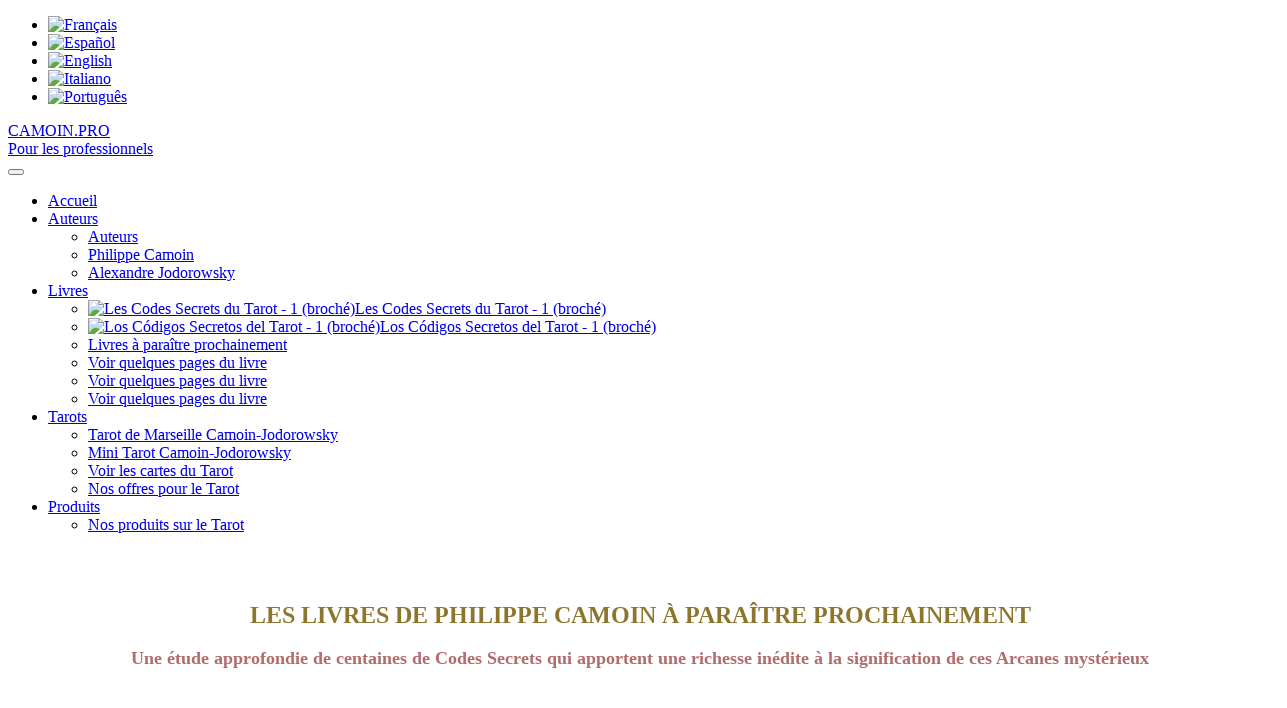

--- FILE ---
content_type: text/html; charset=utf-8
request_url: https://www.camoin.pro/fr/livres/les-livres-de-philippe-camoin-a-paraitre-prochainement
body_size: 13225
content:
<!DOCTYPE html>
<html lang="fr"  dir="ltr">
	<head>
				<meta name="viewport" content="width=device-width, initial-scale=1">
		
		<meta charset="utf-8" />
	<base href="https://www.camoin.pro/" />
	<meta name="keywords" content="__pf_dnpb6j, data-id=&quot, tarot, vous, des, codes, les, span, _7xqay8_a, secrets, qui, enseignement, _dblqblam, arcanes, @media" />
	<meta name="robots" content="noindex, nofollow" />
	<meta name="author" content="Super User" />
	<meta name="viewport" content="width=device-width, initial-scale=1.0" />
	<meta name="description" content="LES LIVRES DE PHILIPPE CAMOIN À PARAÎTRE PROCHAINEMENTUne étude approfondie de centaines de Codes Secrets qui apportent une richesse inédite à la signification de ces Arcanes mystérieux LES CODES SECRETS DU TAROT 2L'Enseignement cachéDans le volume" />
	<meta name="generator" content="Joomla! - Open Source Content Management" />
	<title>Livres à paraître prochainement - ÉDITIONS CONVER</title>
	<link href="/images_specific/favicon/favicon.ico" rel="shortcut icon" type="image/vnd.microsoft.icon" />
	
	<link href="/media/com_hikashop/css/hikashop.css?v=401" rel="stylesheet" />
	<link href="/media/com_hikashop/css/frontend_default.css?t=1542995670" rel="stylesheet" />
	<link href="/media/com_hikashop/css/font-awesome.css?v=5.2.0" rel="stylesheet" />
	<link href="/components/com_jrealtimeanalytics/css/mainstyle.css" rel="stylesheet" />
	
	<link href="/components/com_imageshow/assets/css/style.css" rel="stylesheet" />
	<link href="/plugins/system/jcemediabox/css/jcemediabox.min.css?0b7811374671161eb803e76a1b323c47" rel="stylesheet" />
	<link href="/templates/jsn_glass2_pro/css/bootstrap.css" rel="stylesheet" />
	<link href="/plugins/system/sunfw/assets/3rd-party/bootstrap/flexbt4_custom.css" rel="stylesheet" />
	<link href="/plugins/system/sunfw/assets/3rd-party/font-awesome/css/font-awesome.min.css" rel="stylesheet" />
	<link href="/templates/jsn_glass2_pro/css/template.css" rel="stylesheet" />
	<link href="/templates/jsn_glass2_pro/css/color_aab3238922bcc25a6f606eb525ffdc56.css" rel="stylesheet" />
	<link href="/templates/jsn_glass2_pro/css/core/layout_aab3238922bcc25a6f606eb525ffdc56.css" rel="stylesheet" />
	<link href="/templates/jsn_glass2_pro/css/core/general_aab3238922bcc25a6f606eb525ffdc56.css" rel="stylesheet" />
	<link href="/templates/jsn_glass2_pro/css/core/sections_aab3238922bcc25a6f606eb525ffdc56.css" rel="stylesheet" />
	<link href="/templates/jsn_glass2_pro/css/core/modules_aab3238922bcc25a6f606eb525ffdc56.css" rel="stylesheet" />
	<link href="/templates/jsn_glass2_pro/css/core/menu_aab3238922bcc25a6f606eb525ffdc56.css" rel="stylesheet" />
	<link href="/templates/jsn_glass2_pro/css/custom/custom-default.css" rel="stylesheet" />
	<link href="/templates/jsn_glass2_pro/css/custom/custom-spip.css" rel="stylesheet" />
	<link href="https://fonts.googleapis.com/css?family=Roboto:100,300,regular,500,700" rel="stylesheet" />
	<link href="/templates/jsn_glass2_pro/css/custom/custom.css" rel="stylesheet" />
	<link href="/plugins/editors/pagebuilder3/assets/app/assets/1.3.12/main.css" rel="stylesheet" data-pagefly-main="true" />
	<link href="/plugins/system/pagebuilder/assets/3rd-party/bootstrap3/css/bootstrap.min.css" rel="stylesheet" />
	<link href="/plugins/system/pagebuilder/assets/css/pagebuilder.css" rel="stylesheet" />
	<link href="/plugins/system/pagebuilder/assets/css/jsn-gui-frontend.css" rel="stylesheet" />
	<link href="/plugins/system/pagebuilder/assets/css/front_end.css" rel="stylesheet" />
	<link href="/plugins/system/pagebuilder/assets/css/front_end_responsive.css" rel="stylesheet" />
	<link href="/media/com_hikamarket/css/frontend_default.css?v=166" rel="stylesheet" />
	<link href="/media/mod_languages/css/template.css?f941f71c616a13f8d4f4d3ae1f61bee0" rel="stylesheet" />
	<link href="/media/com_hikashop/css/notify-metro.css?v=401" rel="stylesheet" />
	<style>
.sunfw-scrollup {background: rgba(39, 21, 97, 0.5);color: #ffffff;}.loginWndInside button.loginBtn.reg-popup {
    display: none;
}
#hikashop_category_information_module_92 div.hikashop_subcontainer,
#hikashop_category_information_module_92 .hikashop_rtop *,#hikashop_category_information_module_92 .hikashop_rbottom * { background:#ffffff; }
#hikashop_category_information_module_92 div.hikashop_subcontainer,
#hikashop_category_information_module_92 div.hikashop_subcontainer span,
#hikashop_category_information_module_92 div.hikashop_container { text-align:center; }
#hikashop_category_information_module_92 div.hikashop_container { margin:10px 10px; }
#hikashop_category_information_module_92 .hikashop_subcontainer { -moz-border-radius: 5px; -webkit-border-radius: 5px; -khtml-border-radius: 5px; border-radius: 5px; }
	</style>
	<script src="/media/jui/js/jquery.min.js?f941f71c616a13f8d4f4d3ae1f61bee0"></script>
	<script src="/media/jui/js/jquery-noconflict.js?f941f71c616a13f8d4f4d3ae1f61bee0"></script>
	<script src="/media/com_hikashop/js/hikashop.js?v=401"></script>
	<script src="/components/com_jrealtimeanalytics/js/jquery.noconflict.js"></script>
	<script src="/components/com_jrealtimeanalytics/js/stream.js" defer></script>
	<script src="/components/com_jrealtimeanalytics/js/heatmap.js" defer></script>
	
	<script src="/media/system/js/caption.js?f941f71c616a13f8d4f4d3ae1f61bee0"></script>
	<script src="/plugins/system/accordeonmenumobileck/assets/accordeonmenumobileck.js"></script>
	<script src="/plugins/system/maximenuckmobile/assets/maximenuckmobile.js"></script>
	<script src="/plugins/system/jcemediabox/js/jcemediabox.min.js?6d87ca5d3c66d12467c22b211c856cad"></script>
	<script src="/templates/jsn_glass2_pro/assets/bootstrap-sass/assets/javascripts/bootstrap.min.js"></script>
	<script src="/plugins/system/sunfw/assets/joomlashine/site/js/utils.js"></script>
	<script src="/templates/jsn_glass2_pro/js/template.js"></script>
	<script src="/templates/jsn_glass2_pro/js/bowser/1.9.4/bowser.min.js"></script>
	<script src="/templates/jsn_glass2_pro/js/detectmobilebrowser/detectmobilebrowser.js"></script>
	<script src="/templates/jsn_glass2_pro/js/custom-all.js"></script>
	<script src="/templates/jsn_glass2_pro/js/custom-default.js"></script>
	<script src="/plugins/editors/pagebuilder3/assets/app/assets/1.3.12/helper.js"></script>
	<script src="/plugins/system/pagebuilder/assets/js/joomlashine.noconflict.js"></script>
	<script src="/plugins/system/pagebuilder/assets/3rd-party/bootstrap3/js/bootstrap.min.js"></script>
	<script src="/modules/mod_improved_ajax_login/script/improved_ajax_login.js?v=2.6.270"></script>
	<script src="/modules/mod_improved_ajax_login/themes/elegant/theme.js?v=2.6.270"></script>
	<script src="/media/com_hikamarket/js/hikamarket.js?v=166"></script>
	<script src="/media/com_hikashop/js/notify.min.js?v=401"></script>
	<script src="/plugins/hikashop/cartnotify/media/notify.js"></script>
	<script>
				var COM_JREALTIME_NETWORK_ERROR = 'A network error occurred during data stream: '; var jrealtimeBaseURI='https://www.camoin.pro/';jQuery(window).on('load',  function() {
				new JCaption('img.caption');
			});jQuery(document).on("ready",function(){WFMediaBox.init({"base":"\/","theme":"standard","mediafallback":0,"mediaselector":"audio,video","width":"","height":"","legacy":0,"lightbox":0,"shadowbox":0,"icons":1,"overlay":1,"overlayopacity":0.8,"overlaycolor":"#000000","fadespeed":500,"scalespeed":500,"hideobjects":0,"scrolling":"fixed","close":2,"labels":{"close":"Close","next":"Next","previous":"Previous","cancel":"Cancel","numbers_count":"{{current}} of {{total}}"}});});SunBlank.initTemplate();var customeremail = "";var customername = "";var customerusername = "";
			if (window.MooTools !== undefined) {
				Element.implement({
					hide: function() {
						return this;
					},
					show: function(v) {
						return this;
					},
					slide: function(v) {
						return this;
					}
				});
			}
		
		window.pb_baseUrl = "https://www.camoin.pro/";
		
if(!window.localPage) window.localPage = {};
window.localPage.cartRedirect = function(cid,pid,resp){window.location="/hikashop-menu-for-module-100/checkout?lang=fr";};
window.localPage.wishlistRedirect = function(cid,pid,resp){window.location="/component/hikashop/product/listing?lang=fr";};

jQuery.notify.defaults({"arrowShow":false,"globalPosition":"top right","elementPosition":"top right","clickToHide":true,"autoHideDelay":5000,"autoHide":true});
window.cartNotifyParams = {"reference":"global","img_url":"\/media\/com_hikashop\/images\/icons\/icon-32-newproduct.png","redirect_url":"","redirect_delay":4000,"title":"Produit ajout\u00e9 au panier","text":"Produit ajout\u00e9 avec succ\u00e8s au panier","wishlist_title":"Produit ajout\u00e9 \u00e0 la liste de souhaits","wishlist_text":"Le produit a \u00e9t\u00e9 ajout\u00e9 \u00e0 la liste de souhaits","list_title":"Produits ajout\u00e9s au panier","list_text":"Produits ajout\u00e9s au panier avec succ\u00e8s","list_wishlist_title":"Produits ajout\u00e9s \u00e0 la liste de souhaits","list_wishlist_text":"Produits ajout\u00e9s \u00e0 la liste de souhaits avec succ\u00e8s","err_title":"Ajout du produit au panier impossible","err_text":"Ajout du produit au panier impossible","err_wishlist_title":"Ajout du produit \u00e0 la liste de souhaits impossible","err_wishlist_text":"Ajout du produit \u00e0 la liste de souhaits impossible"};

	</script>
	<!-- Start: Données Structurées Google -->
            
<script type="application/ld+json">
{
    "@context": "https://schema.org",
    "@type": "BreadcrumbList",
    "itemListElement": [
        {
            "@type": "ListItem",
            "position": 1,
            "item": {
                "@id": "https://www.camoin.pro/fr",
                "name": "Accueil"
            }
        },
        {
            "@type": "ListItem",
            "position": 2,
            "item": {
                "@id": "https://www.camoin.pro/fr/livres/les-livres-de-philippe-camoin-a-paraitre-prochainement",
                "name": "Livres à paraître prochainement"
            }
        }
    ]
}
</script>

<script type="application/ld+json">
{
    "@context": "https://schema.org",
    "@type": "Product",
    "name": "\"Les Codes Secrets du Tarot 1\" de Philippe Camoin - livre broché en français - En prévente",
    "image": "https://www.tarot.boutique/images/sites/tarot.boutique/books/CSDT-Vol1-FR/cover/csdt1-front-cover_fr_img1621_0,25x.png",
    "description": "Philippe Camoin, référence sur le Tarot de Marseille, dévoile dans cet ouvrage fascinant ses secrets sur le Tarot. Héritier de la lignée de Maîtres Cartiers marseillais Conver-Camoin remontant à 1760, Philippe Camoin canalise ici l’incroyable somme de connaissances de ses 40 années d’investigation.",
    "sku": "CSDT1-PB-FR",
    "mpn": "CSDT1-PB-FR",
    "brand": {
        "@type": "Thing",
        "name": "CONVER"
    },
    "offers": {
        "@type": "Offer",
        "priceCurrency": "EUR",
        "price": "43.58",
        "url": "https://www.camoin.pro/fr/livres/les-livres-de-philippe-camoin-a-paraitre-prochainement",
        "itemCondition": "http://schema.org/NewCondition",
        "availability": "http://schema.org/InStock",
        "priceValidUntil": "2019-06-02 23:59:59"
    }
}
</script>

<script type="application/ld+json">
{
    "@context": "https://schema.org",
    "@type": "Article",
    "mainEntityOfPage": {
        "@type": "WebPage",
        "@id": "https://www.camoin.pro/fr/livres/les-livres-de-philippe-camoin-a-paraitre-prochainement"
    },
    "headline": "Les livres à paraître prochainement FR",
    "description": "LES LIVRES DE PHILIPPE CAMOIN À PARAÎTRE PROCHAINEMENTUne étude approfondie de centaines de Codes Secrets qui apportent une richesse inédite à la signification de ces Arcanes mystérieux LES CODES SECRETS DU TAROT 2L'Enseignement cachéDans le volume 2 des Codes Secrets du Tarot, vous apprendrez des c",
    "image": {
        "@type": "ImageObject",
        "url": "https://www.camoin.pro/"
    },
    "publisher": {
        "@type": "Organization",
        "name": "GSD_PHIL_SITENAME",
        "logo": {
            "@type": "ImageObject"
        }
    },
    "datePublished": "2018-09-26T12:45:45+00:00",
    "dateCreated": "2018-09-26T12:45:45+00:00",
    "dateModified": "2019-03-16T15:55:41+00:00"
}
</script>
            <!-- End: Données Structurées Google -->
	<link rel="stylesheet" href="/modules/mod_improved_ajax_login/cache/189/61257612ef10f887a1760be5849a2dca.css" type="text/css" />
	<script data-cfasync="false">
document[(_el=document.addEventListener)?'addEventListener':'attachEvent'](_el?'DOMContentLoaded':'onreadystatechange',function(){
  if (!_el && document.readyState != 'complete') return;
  new ImprovedAJAXLogin({
    id: 189,
    isGuest: 1,
    oauth: {},
    bgOpacity: 40/100,
    returnUrl: 'index.php?Itemid=197',
    border: parseInt('f5f5f5|*|3|*|c4c4c4|*|9'.split('|*|')[1]),
    padding: 4,
    useAJAX: 0,
    openEvent: 'onclick',
    wndCenter: 1,
    regPopup: 0,
    dur: 300,
    timeout: 0,
    base: '/',
    theme: 'elegant',
    socialProfile: '',
    socialType: 'socialIco',
    cssPath: '/modules/mod_improved_ajax_login/cache/189/61257612ef10f887a1760be5849a2dca.css',
    regPage: 'custom',
    captcha: '',
    captchaVer: '',
    showHint: 0,
    geolocation: false,
    windowAnim: ''
  });
});
</script>
	<script data-cfasync="false">
document[(_el=document.addEventListener)?'addEventListener':'attachEvent'](_el?'DOMContentLoaded':'onreadystatechange',function(){
  if (!_el && document.readyState != 'complete') return;
  var $ = window.jq183||jQuery;
  jQuery('.loginWndInside button.loginBtn.reg-popup').remove();
});
</script>


		<!-- HTML5 shim and Respond.js for IE8 support of HTML5 elements and media queries -->
		<!--[if lt IE 9]>
		<script src="https://oss.maxcdn.com/html5shiv/3.7.2/html5shiv.min.js"></script>
		<script src="https://oss.maxcdn.com/respond/1.4.2/respond.min.js"></script>
		<![endif]-->

		<script type="text/javascript">
    jQuery( document ).ready(function() {
        if ( jQuery('img[title^="paperback"]').length ) {
            //alert('paperback');
            jQuery('img[title^="paperback"]').attr('src', '/images/sites/tarot.boutique/badges/badge-paperback-FR@0.5x-8.png');
        }
    });
</script>
<!-- Global site tag (gtag.js) - Google Analytics -->
<script async src="https://www.googletagmanager.com/gtag/js?id=UA-140393276-1"></script>
<script>
  window.dataLayer = window.dataLayer || [];
  function gtag(){dataLayer.push(arguments);}
  gtag('js', new Date());

  gtag('config', 'UA-140393276-1');
</script>	</head>

	
	<body id="sunfw-master" class="joomla-3 tmpl-jsn_glass2_pro  sunfw-direction-ltr  sunfw-com-content sunfw-view-article sunfw-itemid-434">
		
		<div id="sunfw-wrapper" class="sunfw-content ">
			<div id="sunfw_section_top-bar" class="sunfw-section sunfw_top"><div class="container"><div id="row_row-27_Wu5Xrtpn"
	class="row topbarrow">
		<div id="column_column-47_NrfyU781" class="col-xs-12 col-sm-4 col-md-4 col-lg-4 column-top-bar-left visible-lg visible-md visible-sm visible-xs"><div class="layout-item sunfw-item-module-position">
					<div class="sunfw-pos-top-bar topbarleft visible-lg visible-md visible-sm visible-xs">
	<div class="module-style  lang-switcher-public"><div class="module-body"><div class="mod-languages lang-switcher-public">

	<ul class="lang-inline">
						<li class="lang-active" dir="ltr">
			<a href="/fr/livres/les-livres-de-philippe-camoin-a-paraitre-prochainement">
												<img src="/media/mod_languages/images/fr.gif" alt="Français" title="Français" />										</a>
			</li>
								<li dir="ltr">
			<a href="https://www.camoin.pro/es">
												<img src="/media/mod_languages/images/es.gif" alt="Español" title="Español" />										</a>
			</li>
								<li dir="ltr">
			<a href="https://www.camoin.pro/en">
												<img src="/media/mod_languages/images/en.gif" alt="English" title="English" />										</a>
			</li>
								<li dir="ltr">
			<a href="https://www.camoin.pro/it">
												<img src="/media/mod_languages/images/it.gif" alt="Italiano" title="Italiano" />										</a>
			</li>
								<li dir="ltr">
			<a href="https://www.camoin.pro/pt">
												<img src="/media/mod_languages/images/pt.gif" alt="Português" title="Português" />										</a>
			</li>
				</ul>

</div>
</div></div>
</div>
				</div></div>
<div id="column_column-54_BXCzCPBK" class="col-xs-12 col-sm-4 col-md-4 col-lg-4 column-cart-phil visible-lg visible-md visible-sm"><div class="layout-item sunfw-item-module-position">
					<div class="sunfw-pos-cart-phil cart-phil visible-lg visible-md visible-sm visible-xs">
	<div class="module-style "><div class="module-body"><div class="hikashop_cart_module" id="hikashop_cart_module">
<script type="text/javascript">
window.Oby.registerAjax(["cart.updated","checkout.cart.updated"], function(params) {
	var o = window.Oby, el = document.getElementById('hikashop_cart_92');
	if(!el) return;
	if(params && params.resp && (params.resp.ret === 0 || params.resp.module == 92)) return;
	if(params && params.type && params.type != 'cart') return;
	if(params && params.cart_empty) return;
	o.addClass(el, "hikashop_checkout_loading");
	o.xRequest("/index.php?option=com_hikashop&ctrl=product&task=cart&module_id=92&module_type=cart&return_url=[base64]&tmpl=component", {update: el}, function(xhr){
		o.removeClass(el, "hikashop_checkout_loading");
	});
});
</script>
<div id="hikashop_cart_92" class="hikashop_cart">
	<div class="hikashop_checkout_loading_elem"></div>
	<div class="hikashop_checkout_loading_spinner"></div>
</div>
<div class="clear_both"></div></div>
</div></div>
</div>
				</div></div>
<div id="column_column-46_BxJvbS21" class="col-xs-12 col-sm-4 col-md-4 col-lg-4 column-sunfw_top_menu visible-lg visible-md visible-sm visible-xs"><div class="layout-item sunfw-item-menu">
					<div class="sunfw_top_menu visible-lg visible-md visible-sm visible-xs">
	<nav class="navbar navbar-default sunfw-menu-head sunfwMenuNoneEffect noMobileTagert" role="navigation">
				<div class="navbar-collapse sunfw-menu" id="menu_item_top-menu"><ul class="nav navbar-nav sunfw-tpl-menu"></ul></div></nav></div>
				</div></div>	</div></div></div><div id="sunfw_section_header" class="sunfw-section  sunfw-sticky sunfw_header"><div class="container"><div id="row_row-0"
	class="row flex flex-items-middle">
		<div id="column_column-48_PEVZysw2" class="col-xs-12 col-sm-6 col-md-6 col-lg-3 logo-phil visible-lg visible-md visible-sm visible-xs"><div class="layout-item sunfw-item-custom-html">
					<div class="sitename visible-lg visible-md visible-sm visible-xs">
	<a href="/fr/"><span class="domainname">CAMOIN</span><span class="domaindot">.</span><span class="domainextension">PRO</strong></span><br />
<span class="realdomainname"></span><span class="realdomaindot">Pour les professionnels</span><span class="realdomainextension"></span></a></div>
				</div></div>
<div id="column_column-0" class="col-xs-12 col-sm-6 col-md-6 col-lg-9 sunfw_col_menu visible-lg visible-md visible-sm visible-xs"><div class="layout-item sunfw-item-menu">
					<div class="pull-right main-menu visible-lg visible-md visible-sm visible-xs">
	<nav class="navbar navbar-default sunfw-menu-head sunfwMenuFading" role="navigation">
				<div class="navbar-header">
					<button type="button" class="navbar-toggle collapsed btn btn-danger" data-toggle="collapse" data-target="#menu_item_menu" aria-expanded="false">
						<i aria-hidden="true" class="fa fa-bars"></i>
					</button>
				</div>
				<div class="collapse navbar-collapse sunfw-menu" id="menu_item_menu"><ul class="nav navbar-nav sunfw-tpl-menu"><li class="item-101"><a class="clearfix" href="https://www.camoin.pro/fr" ><span data-title="Accueil"><span class="menutitle">Accueil</span></span></a></li><li class="item-437 divider parent dropdown-submenu"><a class="dropdown-toggle" data-toggle="dropdown" href="javascript: void(0)"><span data-title="Auteurs"><span class="menutitle">Auteurs</span></span><span class="caret"></span></a><ul class="dropdown-menu"><li class="item-479"><a class="parent1 noclick clearfix" href="/fr/les-auteurs/philippe-camoin-fr" ><span data-title="Auteurs"><span class="menutitle">Auteurs</span></span></a></li><li class="item-442"><a class="clearfix" href="/fr/les-auteurs/philippe-camoin-fr" ><span data-title="Philippe Camoin"><span class="menutitle">Philippe Camoin</span></span></a></li><li class="item-443"><a class="clearfix" href="/fr/les-auteurs/alexandre-jodorowsky" ><span data-title="Alexandre Jodorowsky"><span class="menutitle">Alexandre Jodorowsky</span></span></a></li></ul></li><li class="item-988 active divider parent dropdown-submenu"><a class="dropdown-toggle" data-toggle="dropdown" href="javascript: void(0)"><span data-title="Livres"><span class="menutitle">Livres</span></span><span class="caret"></span></a><ul class="dropdown-menu"><li class="item-568"><a class="menu-img-flag clearfix" href="/fr/livres/les-codes-secrets-du-tarot-1-philippe-camoin-livre" ><span data-title="Les Codes Secrets du Tarot - 1 (broché)"><span class="menutitle"><img src="/images/sites/tarot.boutique/flags/flag_FR.gif" alt="Les Codes Secrets du Tarot - 1 (broché)" /><span class="image-title">Les Codes Secrets du Tarot - 1 (broché)</span> </span></span></a></li><li class="item-1054"><a class="menu-img-flag clearfix" href="/fr/livres/los-codigos-secretos-del-tarot-1-philippe-camoin-livre" ><span data-title="Los Códigos Secretos del Tarot - 1 (broché)"><span class="menutitle"><img src="/images/sites/tarot.boutique/flags/flag_ES.gif" alt="Los Códigos Secretos del Tarot - 1 (broché)" /><span class="image-title">Los Códigos Secretos del Tarot - 1 (broché)</span> </span></span></a></li><li class="item-434 current active"><a class="current clearfix" href="/fr/livres/les-livres-de-philippe-camoin-a-paraitre-prochainement" ><span data-title="Livres à paraître prochainement"><span class="menutitle">Livres à paraître prochainement</span></span></a></li><li class="item-475"><a class="large-desktop clearfix" href="/fr/livres/les-codes-secrets-du-tarot-philippe-camoin-demo-large" ><span data-title="Voir quelques pages du livre"><span class="menutitle">Voir quelques pages du livre</span></span></a></li><li class="item-1277"><a class="mobile clearfix" href="/fr/livres/les-codes-secrets-du-tarot-philippe-camoin-demo-mobile" ><span data-title="Voir quelques pages du livre"><span class="menutitle">Voir quelques pages du livre</span></span></a></li><li class="item-1279"><a class="tablet-laptop clearfix" href="/fr/livres/les-codes-secrets-du-tarot-philippe-camoin-demo-tablet" ><span data-title="Voir quelques pages du livre"><span class="menutitle">Voir quelques pages du livre</span></span></a></li></ul></li><li class="item-435 divider parent dropdown-submenu"><a class="dropdown-toggle" data-toggle="dropdown" href="javascript: void(0)"><span data-title="Tarots"><span class="menutitle">Tarots</span></span><span class="caret"></span></a><ul class="dropdown-menu"><li class="item-436"><a class="clearfix" href="/fr/tarots/tarot-de-marseille-camoin-jodorowsky" ><span data-title="Tarot de Marseille Camoin-Jodorowsky"><span class="menutitle">Tarot de Marseille Camoin-Jodorowsky</span></span></a></li><li class="item-206"><a class="clearfix" href="/fr/tarots/mini-tarot-de-marseille-camoin-jodorowsky" ><span data-title="Mini Tarot Camoin-Jodorowsky"><span class="menutitle">Mini Tarot Camoin-Jodorowsky</span></span></a></li><li class="item-500"><a class="clearfix" href="/fr/tarots/cartes/voir-cartes-arcanes-tarot-marseille-camoin-jodorowsky" ><span data-title="Voir les cartes du Tarot"><span class="menutitle">Voir les cartes du Tarot</span></span></a></li><li class="item-1231"><a class="clearfix" href="/fr/produits/tous-nos-produits-sur-le-tarot" ><span data-title="Nos offres pour le Tarot"><span class="menutitle">Nos offres pour le Tarot</span></span></a></li></ul></li><li class="item-989 divider parent dropdown-submenu"><a class="dropdown-toggle" data-toggle="dropdown" href="javascript: void(0)"><span data-title="Produits"><span class="menutitle">Produits</span></span><span class="caret"></span></a><ul class="dropdown-menu"><li class="item-481"><a class="clearfix" href="/fr/produits/tous-nos-produits-sur-le-tarot" ><span data-title="Nos produits sur le Tarot"><span class="menutitle">Nos produits sur le Tarot</span></span></a></li></ul></li></ul></div></nav></div>
				</div></div>	</div></div></div><div id="sunfw_section_main-body" class="sunfw-section sunfw_main_body"><div class="container"><div id="row_row-1"
	class="row wrap_main_content sunfw-flex-component">
		<div id="column_column-1" class="col-xs-60 col-sm-36 col-md-12 col-lg-12 flex-md-unordered"><div class="layout-item sunfw-item-page-content">
					<div id="system-message-container">
	</div>

<div class="item-page" itemscope itemtype="https://schema.org/Article">
	<meta itemprop="inLanguage" content="fr" />
	
	        	
	
		
						
	
	
				
				

			<div class="articleBody" itemprop="articleBody">
		<div data-pb-version="250" style="display: none;"></div><div class="__pf_dnpb6j" id="__pf_dnpb6j" data-pf-ver="250" data-pf-initial-ver="250"><section style="min-height: auto;" class="_DblQBlAM _M79wtB8m" data-id="_M79wtB8m"><div class="_DblQBlAM__filter" style="background-color: rgba(0, 0, 0, 0);"></div><div class="_DblQBlAM__container" style="max-width: 100%;"><div class="_pDNE0kYl _e2NKHYEM pb-grid pb-grid--stackable pb-grid--automatic" data-id="_e2NKHYEM"><div class=" grid__column" style="padding: 15px;"><div class="_O689JW7n _B6e7T8bq" data-id="_B6e7T8bq"><div class="_NYd6gvae _0xRQiYOP" data-id="_0xRQiYOP"><h1 class="_qaQP6rvk _go8jhKo9" data-id="_go8jhKo9" ><span class="_VWvqNvR9 _yVelHGM9 _title _3JdPm85O" data-id="_yVelHGM9">LES LIVRES DE PHILIPPE CAMOIN À PARAÎTRE PROCHAINEMENT</span></h1><p class="_7XqAY8_A _eMGGh3MO" data-id="_eMGGh3MO"><span class="_VWvqNvR9 _E8nrh5Rr _dropcap _2dknaNM0" data-id="_E8nrh5Rr" hidden=""></span><span class="_VWvqNvR9 _E8nrh5Rr _text _ZGwmb_O6" data-id="_E8nrh5Rr">Une étude approfondie de centaines de Codes Secrets qui apportent une richesse inédite à la signification de ces Arcanes mystérieux</span></p></div><div class="_pDNE0kYl _A2YXHnmx pb-grid pb-grid--doubling pb-grid--stackable pb-grid--two-columns pb-grid--equal-height" data-id="_A2YXHnmx"><div class=" grid__column" style="padding: 15px;"><div class="_O689JW7n _JbQpTz6B" data-id="_JbQpTz6B"><div class="_NYd6gvae _jlPPiglz" data-id="_jlPPiglz"><h3 class="_qaQP6rvk _4Z27hXZW _qaQP6rvk__icon--left" data-id="_4Z27hXZW" ><i class="_GwlbZrJE _jy2KhJyJ _icon _6pVxb12e fa _GwlbZrJE--none fa-book" data-id="_jy2KhJyJ"></i><span class="_VWvqNvR9 _9K2aHvY_ _title _3JdPm85O" data-id="_9K2aHvY_"> LES CODES SECRETS DU TAROT 2</span></h3><h3 class="_qaQP6rvk _KdalhrxE" data-id="_KdalhrxE" ><span class="_VWvqNvR9 _2MazHnM4 _title _3JdPm85O" data-id="_2MazHnM4">L'Enseignement caché</span></h3><p class="_7XqAY8_A _4nm4hG_N" data-id="_4nm4hG_N"><span class="_VWvqNvR9 _6weghYaR _dropcap _2dknaNM0" data-id="_6weghYaR" hidden=""></span><span class="_VWvqNvR9 _6weghYaR _text _ZGwmb_O6" data-id="_6weghYaR">Dans le volume 2 des Codes Secrets du Tarot, vous apprendrez des centaines de nouveaux codes qui vous expliqueront ce qu'est réellement le Tarot. Ces codes vous conduiront à comprendre quelle est la véritable signification des Arcanes et ils révéleront une grammaire inconnue du Tarot. Vous découvrirez aussi les nombreux codes de différentes religions mystérieusement cachés dans le Tarot et qui permettront de trouver de nouvelles significations aux Arcanes. Vous apprendrez ainsi quels sont les véritables couples parfaits dans le Tarot.</span></p></div><div class="_NYd6gvae _YxL0iMKd" data-id="_YxL0iMKd"><h3 class="_qaQP6rvk _WZ61h5Z8 _qaQP6rvk__icon--left" data-id="_WZ61h5Z8" ><i class="_GwlbZrJE _Jy6QhZN5 _icon _6pVxb12e fa _GwlbZrJE--none fa-book" data-id="_Jy6QhZN5"></i><span class="_VWvqNvR9 _aK6aH7Md _title _3JdPm85O" data-id="_aK6aH7Md"> LES CODES SECRETS DU TAROT 3</span></h3><h3 class="_qaQP6rvk _9ZqKh6_e" data-id="_9ZqKh6_e" ><span class="_VWvqNvR9 _GKqWHXmQ _title _3JdPm85O" data-id="_GKqWHXmQ">Un Enseignement mystérieux</span></h3><p class="_7XqAY8_A _Vn09hQJw" data-id="_Vn09hQJw"><span class="_VWvqNvR9 _Z80ahLRp _dropcap _2dknaNM0" data-id="_Z80ahLRp" hidden=""></span><span class="_VWvqNvR9 _Z80ahLRp _text _ZGwmb_O6" data-id="_Z80ahLRp">Dans le volume 3 des Codes Secrets du Tarot, vous approfondirez l'étude des Codes Secrets du Tarot et découvrirez un Enseignement mystérieux. Vous étudierez le Pèlerinage du Sentier du Tarot, le voyage du Mat, le mystère de certains Arcanes, l'explication des fausses pistes qui ont égarées les chercheurs durant des siècles, en passant par les signes chinois, l'Astrologie et les 7 colonnes du Tarot. Tout cela vous permettra d'apprendre des subtilités nouvelles dans l'interprétation des Arcanes. Finalement, vous vous dirigerez vers des codes encore plus élaborés en relation avec Marie-Madeleine et le Sentier cosmique du Tarot. </span></p></div></div></div><div class=" grid__column" style="padding: 15px;"><div class="_O689JW7n _q68qT_Y3" data-id="_q68qT_Y3"><div class="_NYd6gvae _LOr9idKo" data-id="_LOr9idKo"><h3 class="_qaQP6rvk _7ZN5h1Zy _qaQP6rvk__icon--left" data-id="_7ZN5h1Zy" ><i class="_GwlbZrJE _LNA5hlyr _icon _6pVxb12e fa _GwlbZrJE--none fa-book" data-id="_LNA5hlyr"></i><span class="_VWvqNvR9 _NYdvHaK8 _title _3JdPm85O" data-id="_NYdvHaK8"> LE TAROT DE SAINTE MARIE-MADELEINE</span></h3><h3 class="_qaQP6rvk _bdJNhz_K" data-id="_bdJNhz_K" ><span class="_VWvqNvR9 _WMJaH6Ve _title _3JdPm85O" data-id="_WMJaH6Ve">Volume 1</span></h3><p class="_7XqAY8_A _0jPyhLNW" data-id="_0jPyhLNW"><span class="_VWvqNvR9 _XwP9hLRk _dropcap _2dknaNM0" data-id="_XwP9hLRk" hidden=""></span><span class="_VWvqNvR9 _XwP9hLRk _text _ZGwmb_O6" data-id="_XwP9hLRk">Dans la première partie de ce traité sur le Tarot de Marseille et Marie de Magdala, vous découvrirez comment un codage subtil permet de retrouver la relation extrêmement étroite entre le Tarot de Marseille, Marie-Madeleine et un Enseignement secret sur la Vie éternelle. Ces innombrables codes vous feront voyager à travers diverses légendes, mais aussi dans des lieux sacrés. Vous commencerez également à étudier la relation codée entre le Tarot et l'Ordre créé par le Maître Jean Cassien au début du cinquième siècle. Un voyage à travers le temps...</span></p></div><div class="_NYd6gvae _oq70i6pO" data-id="_oq70i6pO"><h3 class="_qaQP6rvk _r_1yhQzx _qaQP6rvk__icon--left" data-id="_r_1yhQzx" ><i class="_GwlbZrJE _5ej2hmv7 _icon _6pVxb12e fa _GwlbZrJE--none fa-book" data-id="_5ej2hmv7"></i><span class="_VWvqNvR9 _QMP4H3GK _title _3JdPm85O" data-id="_QMP4H3GK"> LE TAROT DE SAINTE MARIE-MADELEINE</span></h3><h3 class="_qaQP6rvk _gZ8jhyKZ" data-id="_gZ8jhyKZ" ><span class="_VWvqNvR9 _yKelH1GY _title _3JdPm85O" data-id="_yKelH1GY">Volume 2</span></h3><p class="_7XqAY8_A _enGGhg3n" data-id="_enGGhg3n"><span class="_VWvqNvR9 _ERnrho5V _dropcap _2dknaNM0" data-id="_ERnrho5V" hidden=""></span><span class="_VWvqNvR9 _ERnrho5V _text _ZGwmb_O6" data-id="_ERnrho5V">Dans la deuxième partie de ce traité sur le Tarot de Marseille et Marie de Magdala, vous découvrirez les dizaines de codes supplémentaires en relation directe avec la vie de Marie-Madeleine. Vous apprendrez le secret des cryptes provençales, l'Enseignement secret qu'elle transmettait avec son groupe de disciples, un Enseignement repris par les Ermites du désert d'Égypte. Ce fut cet Enseignement chétien égyptien inconnu des autres chrétiens et la tradition de Marie-Madeleine que le moine jean Cassien vint perpétuer à Marseille, et qui traversa les siècles au moyen de son Ordre, l'Ordre de Saint-Victor.
Une oeuvre qui révèle une vision du Tarot profondément ésotérique et qui vient compléter l'ensemble des Codes Secrets déjà appris.</span></p></div></div></div></div></div></div></div></div></section></div> <div data-type="pagefly-styles"> <style type="text/css">._ERbj1g7D { position: relative; } ._GwlbZrJE { font-size: 1em; vertical-align: middle; text-align: center; width: auto; height: auto; } ._GwlbZrJE--diamond, ._GwlbZrJE--circle, ._GwlbZrJE--square { width: 50px; height: 50px; line-height: 50px; border: 1px solid; } ._GwlbZrJE--circle { border-radius: 100%; } ._GwlbZrJE--diamond { transform: rotate(45deg); -webkit-transform: rotate(45deg); } ._GwlbZrJE--diamond:before { display: block; transform: rotate(-45deg); -webkit-transform: rotate(-45deg); } ._VWvqNvR9 { vertical-align: middle; } ._qaQP6rvk > a { color: inherit !important; } ._qaQP6rvk > span { font-weight: inherit; } ._qaQP6rvk { word-break: break-word; } ._qaQP6rvk__icon--none i, ._qaQP6rvk__icon--left i { margin-right: 0.3em; } ._qaQP6rvk__icon--right i { margin-left: 0.3em; } ._qaQP6rvk__icon--top i { margin-bottom: 0.5em; } ._qaQP6rvk__icon--top > span, ._qaQP6rvk__icon--top > a, ._qaQP6rvk__icon--top > span[data-empty][contenteditable] { display: block; } ._qaQP6rvk [class*="--diamond"] { margin-right: 1em; } ._7XqAY8_A > span:last-child { line-height: inherit; } ._7XqAY8_A[class*="dropcap--"] > span:first-child { display: block; margin-right: 10px; float: left; font-size: 2em; background: #919da9; color: black; width: 50px; height: 50px; line-height: 50px; } ._7XqAY8_A[class*="dropcap--"]:not(.dropcap--none) > span:first-child { margin-right: 20px; text-align: center; } ._7XqAY8_A.dropcap--none > span:first-child { text-align: inherit; line-height: 1 !important; width: auto !important; height: auto !important; background: none !important; border-radius: 0; } ._7XqAY8_A.dropcap--circle > span:first-child { border-radius: 100%; } ._7XqAY8_A:not([class*="dropcap--"]) > span { margin-right: 0 !important; } ._7XqAY8_A ol, ._7XqAY8_A ul { list-style-position: inside; } ._7XqAY8_A blockquote { font-size: inherit; } ._NYd6gvae { position: relative; } ._O689JW7n { position: relative; } ._pDNE0kYl { position: relative; } ._pDNE0kYl { margin: 0 -15px; } ._DblQBlAM { position: relative; } ._DblQBlAM { clear: both; } ._DblQBlAM[data-parallax="true"] { position: relative; background: none !important; } ._DblQBlAM__parallax { position: absolute; top: 0; left: 0; width: 100%; height: 100%; overflow: hidden; pointer-events: none; background-size: cover !important; background-repeat: no-repeat; } ._DblQBlAM { box-sizing: border-box; padding: 15px 0; position: relative; } ._DblQBlAM[data-container] ._DblQBlAM__container { padding-left: 15px; padding-right: 15px; width: auto; margin: auto; box-sizing: border-box; } ._DblQBlAM .pf-parallax__img { position: absolute; object-fit: cover; top: 0; left: 0; width: 100%; height: 100%; z-index: -1; } 
						    @media all { .__pf_dnpb6j ._go8jhKo9[data-id="_go8jhKo9"] { color: rgb(140, 118, 45); font-weight: 700; margin-bottom: 15px; } .__pf_dnpb6j ._eMGGh3MO[data-id="_eMGGh3MO"] { font-size: 18px; margin-bottom: 0px; padding-top: 0px; color: rgba(146, 46, 46, 0.7); font-weight: 700; } .__pf_dnpb6j ._0xRQiYOP[data-id="_0xRQiYOP"] { text-align: center; } .__pf_dnpb6j ._4Z27hXZW[data-id="_4Z27hXZW"] { text-transform: uppercase; letter-spacing: 2px; padding-top: 150px; color: rgb(140, 118, 45); font-weight: 700; margin-top: 30px; } .__pf_dnpb6j ._4Z27hXZW[data-id="_4Z27hXZW"] ._6pVxb12e { color: rgb(140, 118, 45); } .__pf_dnpb6j ._KdalhrxE[data-id="_KdalhrxE"] { font-weight: 700; color: rgba(146, 46, 46, 0.7); margin-bottom: 20px; } .__pf_dnpb6j ._4nm4hG_N[data-id="_4nm4hG_N"] { margin-bottom: 10px; text-align: justify; } .__pf_dnpb6j ._jlPPiglz[data-id="_jlPPiglz"] { text-align: center; } .__pf_dnpb6j ._WZ61h5Z8[data-id="_WZ61h5Z8"] { text-transform: uppercase; letter-spacing: 2px; color: rgb(140, 118, 45); font-weight: 700; margin-bottom: 10px; margin-top: 50px; } .__pf_dnpb6j ._WZ61h5Z8[data-id="_WZ61h5Z8"] ._6pVxb12e { color: rgb(140, 118, 45); } .__pf_dnpb6j ._9ZqKh6_e[data-id="_9ZqKh6_e"] { font-weight: 700; color: rgba(146, 46, 46, 0.7); margin-bottom: 20px; } .__pf_dnpb6j ._Vn09hQJw[data-id="_Vn09hQJw"] { text-align: justify; } .__pf_dnpb6j ._YxL0iMKd[data-id="_YxL0iMKd"] { text-align: center; } .__pf_dnpb6j ._JbQpTz6B[data-id="_JbQpTz6B"] { background-repeat: no-repeat; background-size: contain; background-position: 50% 0%; background-image: url(https://www.camoin.pro/images/sites/tarot.boutique/backgrounds/divs/A5-Tarot-Camoin-Jodorowsky-sans-cadre_a10_033x.png); } .__pf_dnpb6j ._7ZN5h1Zy[data-id="_7ZN5h1Zy"] { text-transform: uppercase; letter-spacing: 2px; padding-top: 150px; color: rgb(140, 118, 45); font-weight: 700; margin-top: 30px; } .__pf_dnpb6j ._7ZN5h1Zy[data-id="_7ZN5h1Zy"] ._6pVxb12e { color: rgb(140, 118, 45); } .__pf_dnpb6j ._bdJNhz_K[data-id="_bdJNhz_K"] { font-weight: 700; color: rgba(146, 46, 46, 0.7); margin-bottom: 20px; } .__pf_dnpb6j ._0jPyhLNW[data-id="_0jPyhLNW"] { text-align: justify; } .__pf_dnpb6j ._LOr9idKo[data-id="_LOr9idKo"] { text-align: center; } .__pf_dnpb6j ._r_1yhQzx[data-id="_r_1yhQzx"] { text-transform: uppercase; letter-spacing: 2px; color: rgb(140, 118, 45); font-weight: 700; margin-top: 50px; } .__pf_dnpb6j ._r_1yhQzx[data-id="_r_1yhQzx"] ._6pVxb12e { color: rgb(140, 118, 45); } .__pf_dnpb6j ._gZ8jhyKZ[data-id="_gZ8jhyKZ"] { font-weight: 700; color: rgba(146, 46, 46, 0.7); margin-bottom: 20px; } .__pf_dnpb6j ._enGGhg3n[data-id="_enGGhg3n"] { text-align: justify; } .__pf_dnpb6j ._oq70i6pO[data-id="_oq70i6pO"] { text-align: center; } .__pf_dnpb6j ._q68qT_Y3[data-id="_q68qT_Y3"] { background-repeat: no-repeat; background-size: contain; background-position: 50% 0%; background-image: url(https://www.camoin.pro/images/sites/tarot.boutique/backgrounds/divs/A2-Tarot-Camoin-Jodorowsky-sans-cadre_a10_033x.png); } .__pf_dnpb6j ._M79wtB8m[data-id="_M79wtB8m"] { padding-bottom: 0px; } } @media only screen and (max-width: 767px) { } @media only screen and (min-width: 768px) and (max-width: 991px) { } @media only screen and (min-width: 992px) and (max-width: 1199px) { } @media only screen and (min-width: 1200px) { } </style></div><script type="text/javascript">
			window.__pagefly_options__=window.__pagefly_options__||[],window.__pagefly_options__.push({"isBackend":false,"isPreview":false,"key":"helper","css":[{"key":"fontawesome","url":"https://maxcdn.bootstrapcdn.com/font-awesome/4.7.0/css/font-awesome.min.css","elements":["Icon","Tabs","Slider","Accordion","MailChimp","Form","Heading","Button"]}],"js":[],"page_id":"24"});

</script><!-- Start PageFly ID|24|End PageFly ID --> 	</div>
								</div>

				</div></div>	</div></div></div><div id="sunfw_section_footer" class="sunfw-section sunfw_footer"><div class="container"><div id="row_row-13"
	class="row ">
		<div id="column_column-19" class="col-xs-12 col-sm-3 col-md-3 col-lg-3 footer1 visible-lg visible-md visible-sm visible-xs"><div class="layout-item sunfw-item-module-position">
					<div class="sunfw-pos-footer-1  visible-lg visible-md visible-sm visible-xs">
	<div class="module-style footermenus"><div class="module-body"><ul class="nav menu ">
<li class="item-570 divider"><span class="separator footermenutitle">Les Produits</span>
</li><li class="item-581"><a href="/fr/tarots/tarot-de-marseille-camoin-jodorowsky" >Tarot de Marseille Camoin-Jodorowsky (standard)</a></li><li class="item-582"><a href="/fr/tarots/mini-tarot-de-marseille-camoin-jodorowsky" >Tarot de Marseille Camoin-Jodorowsky (mini)</a></li><li class="item-579"><a href="/fr/livres/les-codes-secrets-du-tarot-1-philippe-camoin-livre" class="linkflag"><img src="/images/sites/tarot.boutique/flags/flag_FR.gif" alt="Les Codes Secrets du Tarot - 1 (broché)" /><span class="image-title">Les Codes Secrets du Tarot - 1 (broché)</span></a></li><li class="item-588"><a href="/fr/livres/los-codigos-secretos-del-tarot-1-philippe-camoin-livre" class="linkflag"><img src="/images/sites/tarot.boutique/flags/flag_ES.gif" alt="Los Códigos Secretos del Tarot - 1 (broché)" /><span class="image-title">Los Códigos Secretos del Tarot - 1 (broché)</span></a></li></ul>
</div></div>
</div>
				</div></div>
<div id="column_column-20" class="col-xs-12 col-sm-3 col-md-3 col-lg-3 footer2 visible-lg visible-md visible-sm visible-xs"><div class="layout-item sunfw-item-module-position">
					<div class="sunfw-pos-footer-2  visible-lg visible-md visible-sm visible-xs">
	<div class="module-style footermenus"><div class="module-body"><ul class="nav menu ">
<li class="item-572 divider"><span class="separator footermenutitle">Les Auteurs</span>
</li><li class="item-576"><a href="/fr/les-auteurs/philippe-camoin-fr" >Philippe Camoin</a></li></ul>
</div></div>
</div>
				</div></div>
<div id="column_column-21" class="col-xs-12 col-sm-3 col-md-3 col-lg-3 footer3 visible-lg visible-md visible-sm visible-xs"><div class="layout-item sunfw-item-module-position">
					<div class="sunfw-pos-footer-3  visible-lg visible-md visible-sm visible-xs">
	<div class="module-style footermenus"><div class="module-body"><ul class="nav menu ">
<li class="item-571 divider"><span class="separator footermenutitle">Libraires et Professionnels</span>
</li><li class="item-1595 divider"><span class="separator ">S'inscrire comme librairie ou magasin</span>
</li><li class="item-1596 divider"><span class="separator ">S'inscrire comme professionnel</span>
</li></ul>
</div></div>
</div>
				</div></div>
<div id="column_column-22" class="col-xs-12 col-sm-3 col-md-3 col-lg-3 footer4 visible-lg visible-md visible-sm visible-xs"><div class="layout-item sunfw-item-module-position">
					<div class="sunfw-pos-footer-4  visible-lg visible-md visible-sm visible-xs">
	<div class="module-style footermenus below"><div class="module-body"><ul class="nav menu ">
<li class="item-573 divider"><span class="separator footermenutitle">Contact</span>
</li><li class="item-586"><a href="mailto:info@camoin.pro" >info@camoin.pro</a></li></ul>
</div></div><div class="module-style footerlogo"><div class="module-body">

<div class="customfooterlogo"  >
	<div data-pb-version="250" style="display: none;"></div><div class="__pf_yqliti" id="__pf_yqliti" data-pf-ver="250" data-pf-initial-ver="250"><section style="min-height: auto;" class="_DblQBlAM _dwLOta2j" data-id="_dwLOta2j"><div class="_DblQBlAM__filter" style="background-color: rgba(0, 0, 0, 0);"></div><div class="_DblQBlAM__container" style="max-width: 100%;"><div class="_pDNE0kYl _1gbQfAql pb-grid pb-grid--stackable pb-grid--automatic" data-id="_1gbQfAql"><div class=" grid__column" style="padding: 15px;"><div class="_O689JW7n _rpmvT0WY" data-id="_rpmvT0WY"><div class="_9ADbNDlp _najei5a9 pb-custom-html" data-id="_najei5a9"><p style="text-align: center;"><img src="/images/sites/tarot.boutique/logos/logo_C_sphinx_10_H64_gold4.png" alt="logo C sphinx 10 H64 gold4"></p></div></div></div></div></div></section></div> <div data-type="pagefly-styles"> <style type="text/css">._ERbj1g7D { position: relative; } ._9ADbNDlp { padding: 1rem 0; } ._O689JW7n { position: relative; } ._pDNE0kYl { position: relative; } ._pDNE0kYl { margin: 0 -15px; } ._DblQBlAM { position: relative; } ._DblQBlAM { clear: both; } ._DblQBlAM[data-parallax="true"] { position: relative; background: none !important; } ._DblQBlAM__parallax { position: absolute; top: 0; left: 0; width: 100%; height: 100%; overflow: hidden; pointer-events: none; background-size: cover !important; background-repeat: no-repeat; } ._DblQBlAM { box-sizing: border-box; padding: 15px 0; position: relative; } ._DblQBlAM[data-container] ._DblQBlAM__container { padding-left: 15px; padding-right: 15px; width: auto; margin: auto; box-sizing: border-box; } ._DblQBlAM .pf-parallax__img { position: absolute; object-fit: cover; top: 0; left: 0; width: 100%; height: 100%; z-index: -1; } 
						    @media all { } @media only screen and (max-width: 767px) { } @media only screen and (min-width: 768px) and (max-width: 991px) { } @media only screen and (min-width: 992px) and (max-width: 1199px) { } @media only screen and (min-width: 1200px) { } </style></div><script type="text/javascript">
			window.__pagefly_options__=window.__pagefly_options__||[],window.__pagefly_options__.push({"isBackend":false,"isPreview":false,"key":"helper","css":[],"js":[],"page_id":"177"});

</script><!-- Start PageFly ID|177|End PageFly ID --></div>
</div></div>
</div>
				</div></div>	</div></div></div><div id="sunfw_section_section-24_CdZ28jhU" class="sunfw-section sunfw_footermenu_phil"><div class="container-fluid"><div id="row_row-29_XwfvDyxe"
	class="row ">
		<div id="column_column-51_cq5TG67R" class="col-xs-12 col-sm-12 col-md-12 col-lg-12"><div class="layout-item sunfw-item-module-position">
					<div class="sunfw-pos-footermenuleftphil  visible-lg visible-md visible-sm visible-xs">
	<div class="module-style "><div class="module-body"><ul class="nav menu menufooterleft">
<li class="item-569 divider"><span class="separator ">CAMOIN.PRO © 2019 | </span>
</li><li class="item-200"><a href="/fr/legal/termes-et-conditions-utilisation" >Avis légal</a></li><li class="item-199"><a href="/fr/legal/confidentialite-et-cookies" >Confidentialité</a></li><li class="item-1412"><a href="/fr/legal/termes-et-conditions-de-vente-detaillants" >CGV détaillants</a></li></ul>
</div></div>
</div>
				</div></div>	</div></div></div><div id="sunfw_section_section-23_x7AnuSdq" class="sunfw-section hidden-position"><div class="container-fluid"><div id="row_row-28_vaJE6mUS"
	class="row ">
		<div id="column_column-50_VaP7gY30" class="col-xs-12 col-sm-12 col-md-12 col-lg-12"><div class="layout-item sunfw-item-module-position">
					<div class="sunfw-pos-hidden-pos  visible-lg visible-md visible-sm visible-xs">
	<div class="module-style  advanced-login"><div class="module-body"><div id="mod_improved_ajax_login-189" class=" advanced-login">

                <a class="logBtn selectBtn" onclick="return false" href="/modifier-le-profil-utilisateur?view=login&lang=fr">
                  <span class="loginBtn">Connexion</span>
              </a>
    	<div class="ial-window">
        <div class="loginWndInside">
          <div class="ial-arrow-up">
            <div style="position:relative">
    					<div class="upArrowOutside"></div>
    					<div class="upArrowInside"></div>
            </div>
    			</div>
    			<span class="ial-close loginBtn"><img src="https://www.camoin.pro/modules/mod_improved_ajax_login/themes/elegant/images/x.png" alt="x" width="8" height="10"/></span>
          



<form action="/index.php?option=com_content&Itemid=434&lang=fr" method="post" name="ialLogin" class="ial-login  ialLoginBaseForm">
    <div class="gi-elem gi-wide">
    <h3 class="loginH3">Connexion à votre compte</h3>
  </div>
  
  <div class="gi-elem gi-wide">
    <input id="userTxt" class="loginTxt" name="username" type="text" placeholder="Identifiant"
     autocomplete="off"/>
  </div>
  <div class="gi-elem gi-wide">
    <input id="passTxt" class="loginTxt" name="password" type="password" placeholder="Mot de passe" autocomplete="off" />
  </div>
    <div class="gi-elem gi-wide">
    <button class="loginBtn ial-submit" id="submitBtn"><span><i class="ial-load"></i><span>Connexion</span></span></button>
  </div>
  <div class="gi-elem gi-wide">
          <label class="ial-check-lbl smallTxt" for="keepSigned">
  		  <input id="keepSigned" name="remember" type="checkbox" class="ial-checkbox"  />
  			Remember Me  		</label>
  	  	<div style="float:right; line-height:0; min-width: 100px;">
            		<a class="frg_reset forgetLnk" href="/reset-mot-de-passe?lang=fr">Forgot your password?</a><br />
                  <a class="frg_remind forgetLnk" href="/modifier-le-profil-utilisateur?view=remind&lang=fr">Forgot your username?</a><br />
            	</div>
  </div>
  <br style="clear:both" />
	<input type="hidden" name="option" value="com_users" />
	<input type="hidden" name="task" value="user.login" />
	<input type="hidden" name="return" value="aW5kZXgucGhwP0l0ZW1pZD0xOTc=" />
  <input type="hidden" name="lang" value="fr-FR" />
	<input type="hidden" name="a1f23c3c05d1978e37e031a96e203757" value="1" /></form>
<form name="saved" style="display:none">
    <input type="text" name="username" id="saveduser" />
  <input type="password" name="password" id="savedpass" />
</form>


      

<div class="custom"  >
	<div data-pb-version="250" style="display: none;"></div><div class="__pf_tooa5" id="__pf_tooa5" data-pf-ver="250" data-pf-initial-ver="250"><section class="_DblQBlAM _5jVWt36p" data-id="_5jVWt36p" style="min-height: auto;"><div class="_DblQBlAM__filter" style="background-color: rgba(0, 0, 0, 0);"></div><div class="_DblQBlAM__container" style="max-width: 100%;"><div class="_pDNE0kYl _GZYeHXnj pb-grid pb-grid--stackable pb-grid--automatic" data-id="_GZYeHXnj"><div class=" grid__column" style="padding: 15px;"><div class="_O689JW7n _Qom7U3N3" data-id="_Qom7U3N3"><div class="_9ADbNDlp _lNVgi6jy pb-custom-html" data-id="_lNVgi6jy"><p><button class="loginBtn reg-popup">Créer un compte</button></p></div></div></div></div></div></section></div> <div data-type="pagefly-styles"> <style type="text/css">._ERbj1g7D { position: relative; } ._9ADbNDlp { padding: 1rem 0; } ._O689JW7n { position: relative; } ._pDNE0kYl { position: relative; } ._pDNE0kYl { margin: 0 -15px; } ._DblQBlAM { position: relative; } ._DblQBlAM { clear: both; } ._DblQBlAM[data-parallax="true"] { position: relative; background: none !important; } ._DblQBlAM__parallax { position: absolute; top: 0; left: 0; width: 100%; height: 100%; overflow: hidden; pointer-events: none; background-size: cover !important; background-repeat: no-repeat; } ._DblQBlAM { box-sizing: border-box; padding: 15px 0; position: relative; } ._DblQBlAM[data-container] ._DblQBlAM__container { padding-left: 15px; padding-right: 15px; width: auto; margin: auto; box-sizing: border-box; } ._DblQBlAM .pf-parallax__img { position: absolute; object-fit: cover; top: 0; left: 0; width: 100%; height: 100%; z-index: -1; } 
						    @media all { } @media only screen and (max-width: 767px) { } @media only screen and (min-width: 768px) and (max-width: 991px) { } @media only screen and (min-width: 992px) and (max-width: 1199px) { } @media only screen and (min-width: 1200px) { } </style></div><script type="text/javascript">
			window.__pagefly_options__=window.__pagefly_options__||[],window.__pagefly_options__.push({"isBackend":false,"isPreview":false,"key":"helper","css":[],"js":[],"page_id":"191"});

</script><!-- Start PageFly ID|191|End PageFly ID --></div>
  
        </div>
    	</div>
            <a class="resetBtn selectBtn" style="display:none"></a>
    <div class="ial-window">
      <div class="loginWndInside">
  		<span class="ial-close loginBtn"><img src="https://www.camoin.pro/modules/mod_improved_ajax_login/themes/elegant/images/x.png" alt="x" width="8" height="10"/></span>
        <form action="/component/users/?task=reset.request&lang=fr" method="post" class="ial-login ialResetForm" name="ialLoginReset">
  <div class="gi-elem">
    <h3 class="loginH3">Password Reset</h3>
  </div>
  <div class="gi-elem">
    <span class="smallTxt">Please enter the email address for your account. A verification code will be sent to you. Once you have received the verification code, you will be able to choose a new password for your account.<br/><br/></span>
  </div>
  <div class="gi-elem ial-email1">
    <input id="resetEmail" class="loginTxt" name="jform[email]" type="text" placeholder="Email Address" />
  </div>
  <div class="gi-elem">
    <button class="loginBtn ial-reset" id="resetBtn" style="width: 100%; margin-bottom: 10px"><span><i class="ial-load"></i><span>Envoyer</span></span></button>
  </div>
  <input type="hidden" name="a1f23c3c05d1978e37e031a96e203757" value="1" /></form>
<br style="clear:both" />
      </div>
    </div>
            <a class="remindBtn selectBtn" style="display:none"></a>
    <div class="ial-window">
      <div class="loginWndInside">
  		<span class="ial-close loginBtn"><img src="https://www.camoin.pro/modules/mod_improved_ajax_login/themes/elegant/images/x.png" alt="x" width="8" height="10"/></span>
        <form action="/component/users/?task=remind.remind&lang=fr" method="post" class="ial-login ialRemindForm" name="ialLoginRemind">
  <div class="gi-elem">
    <h3 class="loginH3">Reminder</h3>
  </div>
  <div class="gi-elem">
    <span class="smallTxt">Please enter the email address associated with your User account. Your username will be emailed to the email address on file.<br/><br/></span>
  </div>
  <div class="gi-elem ial-email1">
    <input id="remindEmail" class="loginTxt" name="jform[email]" type="text" placeholder="Email Address" />
  </div>
  <div class="gi-elem">
    <button class="loginBtn ial-remind" id="remindBtn" style="width: 100%; margin-bottom: 10px"><span><i class="ial-load"></i><span>Envoyer</span></span></button>
  </div>
  <input type="hidden" name="a1f23c3c05d1978e37e031a96e203757" value="1" /></form>
<br style="clear:both" />
      </div>
    </div>
      
	

	<div class="ial-window">
    <div class="loginWndInside">
      <div class="ial-arrow-up">
        <div style="position:relative">
					<div class="upArrowOutside"></div>
					<div class="upArrowInside"></div>
        </div>
			</div>
			<span class="ial-close loginBtn"><img src="https://www.camoin.pro/modules/mod_improved_ajax_login/themes/elegant/images/x.png" alt="x" width="8" height="10"/></span>
          </div>
	</div>

</div><script>var ialText = {"COM_USERS_REGISTER_REQUIRED":"<strong class=\"red\">*<\/strong> Required field","COM_USERS_REGISTRATION":"User Registration","IAL_PLEASE_WAIT":"Please wait","IAL_VERY_WEAK":"Very weak","IAL_WEAK":"Weak","IAL_REASONABLE":"Reasonable","IAL_STRONG":"Strong","IAL_VERY_STRONG":"Very strong"};</script></div></div>
</div>
				</div></div>	</div></div></div>		</div><!--/ #jsn-wrapper -->

					<a href="#" class="sunfw-scrollup position-right ">
								<i class="fa fa fa-arrow-up"></i>
							</a>
			<!-- Chat --> 
<script type="text/javascript">
(function(d, src, c) { var t=d.scripts[d.scripts.length - 1],s=d.createElement('script');s.id='la_x2s6df8d';s.async=true;s.src=src;s.onload=s.onreadystatechange=function(){var rs=this.readyState;if(rs&&(rs!='complete')&&(rs!='loaded')){return;}c(this);};t.parentElement.insertBefore(s,t.nextSibling);})(document,
'https://helpdesk.camoin.online/scripts/track.js',
function(e){ LiveAgent.setUserDetails(customeremail, customername); LiveAgent.createButton('4rm6z0w9', e, '[[NOTE]]'); });
</script>
<!-- end Chat --> 
	</body>
</html>
